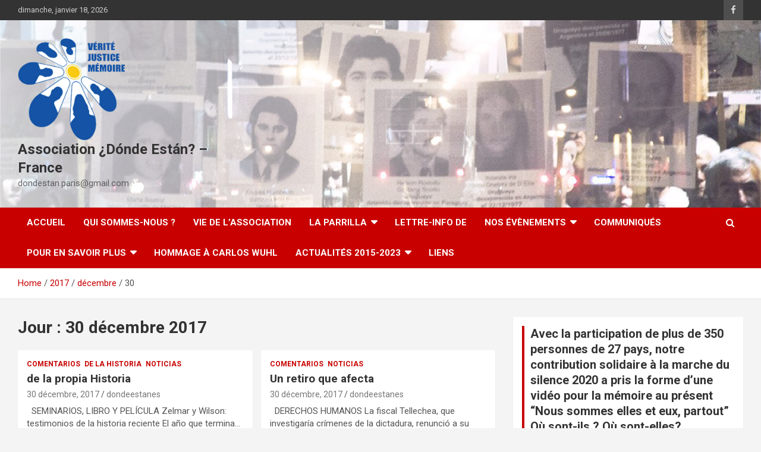

--- FILE ---
content_type: text/html; charset=UTF-8
request_url: https://donde-estan.com/2017/12/30/
body_size: 8220
content:
<!doctype html>
<html lang="fr-FR">
<head>
	<meta charset="UTF-8">
	<meta name="viewport" content="width=device-width, initial-scale=1, shrink-to-fit=no">
	<link rel="profile" href="https://gmpg.org/xfn/11">

	<title>30 décembre, 2017 &#8211; Association ¿Dónde Están? – France</title>
<link rel='dns-prefetch' href='//cdn.visitorcounterplugin.com' />
<link rel='dns-prefetch' href='//fonts.googleapis.com' />
<link rel='dns-prefetch' href='//s.w.org' />
<link rel="alternate" type="application/rss+xml" title="Association ¿Dónde Están? – France &raquo; Flux" href="https://donde-estan.com/feed/" />
<link rel="alternate" type="application/rss+xml" title="Association ¿Dónde Están? – France &raquo; Flux des commentaires" href="https://donde-estan.com/comments/feed/" />
		<script type="text/javascript">
			window._wpemojiSettings = {"baseUrl":"https:\/\/s.w.org\/images\/core\/emoji\/2.3\/72x72\/","ext":".png","svgUrl":"https:\/\/s.w.org\/images\/core\/emoji\/2.3\/svg\/","svgExt":".svg","source":{"concatemoji":"https:\/\/donde-estan.com\/wp-includes\/js\/wp-emoji-release.min.js?ver=4.8"}};
			!function(a,b,c){function d(a){var b,c,d,e,f=String.fromCharCode;if(!k||!k.fillText)return!1;switch(k.clearRect(0,0,j.width,j.height),k.textBaseline="top",k.font="600 32px Arial",a){case"flag":return k.fillText(f(55356,56826,55356,56819),0,0),b=j.toDataURL(),k.clearRect(0,0,j.width,j.height),k.fillText(f(55356,56826,8203,55356,56819),0,0),c=j.toDataURL(),b===c&&(k.clearRect(0,0,j.width,j.height),k.fillText(f(55356,57332,56128,56423,56128,56418,56128,56421,56128,56430,56128,56423,56128,56447),0,0),b=j.toDataURL(),k.clearRect(0,0,j.width,j.height),k.fillText(f(55356,57332,8203,56128,56423,8203,56128,56418,8203,56128,56421,8203,56128,56430,8203,56128,56423,8203,56128,56447),0,0),c=j.toDataURL(),b!==c);case"emoji4":return k.fillText(f(55358,56794,8205,9794,65039),0,0),d=j.toDataURL(),k.clearRect(0,0,j.width,j.height),k.fillText(f(55358,56794,8203,9794,65039),0,0),e=j.toDataURL(),d!==e}return!1}function e(a){var c=b.createElement("script");c.src=a,c.defer=c.type="text/javascript",b.getElementsByTagName("head")[0].appendChild(c)}var f,g,h,i,j=b.createElement("canvas"),k=j.getContext&&j.getContext("2d");for(i=Array("flag","emoji4"),c.supports={everything:!0,everythingExceptFlag:!0},h=0;h<i.length;h++)c.supports[i[h]]=d(i[h]),c.supports.everything=c.supports.everything&&c.supports[i[h]],"flag"!==i[h]&&(c.supports.everythingExceptFlag=c.supports.everythingExceptFlag&&c.supports[i[h]]);c.supports.everythingExceptFlag=c.supports.everythingExceptFlag&&!c.supports.flag,c.DOMReady=!1,c.readyCallback=function(){c.DOMReady=!0},c.supports.everything||(g=function(){c.readyCallback()},b.addEventListener?(b.addEventListener("DOMContentLoaded",g,!1),a.addEventListener("load",g,!1)):(a.attachEvent("onload",g),b.attachEvent("onreadystatechange",function(){"complete"===b.readyState&&c.readyCallback()})),f=c.source||{},f.concatemoji?e(f.concatemoji):f.wpemoji&&f.twemoji&&(e(f.twemoji),e(f.wpemoji)))}(window,document,window._wpemojiSettings);
		</script>
		<style type="text/css">
img.wp-smiley,
img.emoji {
	display: inline !important;
	border: none !important;
	box-shadow: none !important;
	height: 1em !important;
	width: 1em !important;
	margin: 0 .07em !important;
	vertical-align: -0.1em !important;
	background: none !important;
	padding: 0 !important;
}
</style>
<link rel='stylesheet' id='dashicons-css'  href='https://donde-estan.com/wp-includes/css/dashicons.min.css?ver=4.8' type='text/css' media='all' />
<link rel='stylesheet' id='wp-jquery-ui-dialog-css'  href='https://donde-estan.com/wp-includes/css/jquery-ui-dialog.min.css?ver=4.8' type='text/css' media='all' />
<link rel='stylesheet' id='wpens-style-css'  href='https://donde-estan.com/wp-content/plugins/easy-newsletter-signups//css/wpens-style.css?ver=1.0.4' type='text/css' media='all' />
<link rel='stylesheet' id='rs-plugin-settings-css'  href='https://donde-estan.com/wp-content/plugins/revslider/public/assets/css/settings.css?ver=5.1.6' type='text/css' media='all' />
<style id='rs-plugin-settings-inline-css' type='text/css'>
#rs-demo-id {}
</style>
<link rel='stylesheet' id='bootstrap-style-css'  href='https://donde-estan.com/wp-content/themes/newscard-pro/assets/library/bootstrap/css/bootstrap.min.css?ver=4.0.0' type='text/css' media='all' />
<link rel='stylesheet' id='font-awesome-style-css'  href='https://donde-estan.com/wp-content/themes/newscard-pro/assets/library/font-awesome/css/font-awesome.css?ver=4.8' type='text/css' media='all' />
<link rel='stylesheet' id='newscard-google-fonts-css'  href='//fonts.googleapis.com/css?family=Roboto%3A300%2C300i%2C400%2C400i%2C500%2C500i%2C700%2C700i&#038;ver=4.8' type='text/css' media='all' />
<link rel='stylesheet' id='owl-carousel-css'  href='https://donde-estan.com/wp-content/themes/newscard-pro/assets/library/owl-carousel/owl.carousel.min.css?ver=2.3.4' type='text/css' media='all' />
<link rel='stylesheet' id='newscard-style-css'  href='https://donde-estan.com/wp-content/themes/newscard-pro/style.css?ver=4.8' type='text/css' media='all' />
<link rel='stylesheet' id='WTVCP_custom-frontend-css'  href='https://donde-estan.com/wp-content/plugins/the-visitor-counter/assets/css/custom-frontend.css?ver=4.8' type='text/css' media='all' />
<link rel='stylesheet' id='bsf-Defaults-css'  href='https://donde-estan.com/wp-content/uploads/smile_fonts/Defaults/Defaults.css?ver=4.8' type='text/css' media='all' />
<link rel='stylesheet' id='wps-visitor-style-css'  href='https://donde-estan.com/wp-content/plugins/wps-visitor-counter/styles/css/default.css?ver=2' type='text/css' media='all' />
<script type='text/javascript' src='https://donde-estan.com/wp-includes/js/jquery/jquery.js?ver=1.12.4'></script>
<script type='text/javascript' src='https://donde-estan.com/wp-includes/js/jquery/jquery-migrate.min.js?ver=1.4.1'></script>
<script type='text/javascript'>
/* <![CDATA[ */
var WpEns = {"ajaxurl":"https:\/\/donde-estan.com\/wp-admin\/admin-ajax.php","fname_empty":"Please enter your firstname.","lname_empty":"Please enter your lastname.","email_empty":"Please enter email address.","email_valid":"Please enter valid email address."};
/* ]]> */
</script>
<script type='text/javascript' src='https://donde-estan.com/wp-content/plugins/easy-newsletter-signups//js/wpens-public.js?ver=1.0.4'></script>
<script type='text/javascript' src='https://donde-estan.com/wp-content/plugins/revslider/public/assets/js/jquery.themepunch.tools.min.js?ver=5.1.6'></script>
<script type='text/javascript' src='https://donde-estan.com/wp-content/plugins/revslider/public/assets/js/jquery.themepunch.revolution.min.js?ver=5.1.6'></script>
<!--[if lt IE 9]>
<script type='text/javascript' src='https://donde-estan.com/wp-content/themes/newscard-pro/assets/js/html5.js?ver=3.7.3'></script>
<![endif]-->
<script type='text/javascript'>
/* <![CDATA[ */
var wpspagevisit = {"ajaxurl":"https:\/\/donde-estan.com\/wp-admin\/admin-ajax.php","ajax_nonce":"f94402663f"};
/* ]]> */
</script>
<script type='text/javascript' src='https://donde-estan.com/wp-content/plugins/wps-visitor-counter/styles/js/custom.js?ver=1'></script>
<link rel='https://api.w.org/' href='https://donde-estan.com/wp-json/' />
<link rel="EditURI" type="application/rsd+xml" title="RSD" href="https://donde-estan.com/xmlrpc.php?rsd" />
<link rel="wlwmanifest" type="application/wlwmanifest+xml" href="https://donde-estan.com/wp-includes/wlwmanifest.xml" /> 
<meta name="generator" content="WordPress 4.8" />

	<style type="text/css">
				@media (min-width: 768px) {
		/* Font Size > Site Title */
			.site-title {
				font-size: 24px;
			}
				}
			</style>

<meta name="generator" content="Powered by WPBakery Page Builder - drag and drop page builder for WordPress."/>
<!--[if lte IE 9]><link rel="stylesheet" type="text/css" href="https://donde-estan.com/wp-content/plugins/js_composer/assets/css/vc_lte_ie9.min.css" media="screen"><![endif]--><meta name="generator" content="Powered by Slider Revolution 5.1.6 - responsive, Mobile-Friendly Slider Plugin for WordPress with comfortable drag and drop interface." />
<link rel="icon" href="https://donde-estan.com/wp-content/uploads/2020/05/donde-estan-logo-150x150.png" sizes="32x32" />
<link rel="icon" href="https://donde-estan.com/wp-content/uploads/2020/05/donde-estan-logo.png" sizes="192x192" />
<link rel="apple-touch-icon-precomposed" href="https://donde-estan.com/wp-content/uploads/2020/05/donde-estan-logo.png" />
<meta name="msapplication-TileImage" content="https://donde-estan.com/wp-content/uploads/2020/05/donde-estan-logo.png" />
		<style type="text/css" id="wp-custom-css">
			/*
Puedes añadir tu propio CSS aquí.

Haz clic en el icono de ayuda de arriba para averiguar más.
*/

.navbar-brand .custom-logo-link {
	display: block;
	width: 50%;
	max-width: 180px;
}

#site-title {
font-weight: normal;
}

#site-title a {
color: #000000;
}

@media (min-width: 768px) {
#site-title {
font-size: 30px;
}
}

#site-title {
font-weight: normal;
}

#site-title a {
color: #000000;
}

@media (min-width: 768px) {
#site-title {
font-size: 30px;
}
}

		</style>
	<noscript><style type="text/css"> .wpb_animate_when_almost_visible { opacity: 1; }</style></noscript></head>

<body data-rsssl=1 class="archive date wp-custom-logo theme-body hfeed wpb-js-composer js-comp-ver-5.3 vc_responsive">

<div id="page" class="site">
	<a class="skip-link screen-reader-text" href="#content">Skip to content</a>
	
	<header id="masthead" class="site-header">
					<div class="info-bar infobar-links-on">
				<div class="container">
					<div class="row gutter-10">
						<div class="col col-sm contact-section">
							<div class="date">
								<ul><li>dimanche, janvier 18, 2026</li></ul>
							</div>
						</div><!-- .contact-section -->

													<div class="col-auto social-profiles order-lg-3">
								
		<ul class="clearfix">
							<li><a target="_blank" href="https://www.facebook.com/dondestanfrancia"></a></li>
					</ul>
								</div><!-- .social-profile -->
													<div class="col-md-auto infobar-links order-lg-2">
								<button class="infobar-links-menu-toggle">Responsive Menu</button>
															</div><!-- .infobar-links -->
											</div><!-- .row -->
          		</div><!-- .container -->
        	</div><!-- .infobar -->
        		<nav class="navbar navbar-expand-lg d-block">
			<div class="navbar-head navbar-bg-set header-overlay-light"  style="background-image:url('https://donde-estan.com/wp-content/uploads/2020/05/donde-estan-background.png');">
				<div class="container">
					<div class="row navbar-head-row align-items-center">
						<div class="col-lg-4">
							<div class="site-branding navbar-brand">
								<a href="https://donde-estan.com/" class="custom-logo-link" rel="home" itemprop="url"><img width="444" height="424" src="https://donde-estan.com/wp-content/uploads/2020/05/donde-estan-logo.png" class="custom-logo" alt="Association ¿Dónde Están? – France" itemprop="logo" srcset="https://donde-estan.com/wp-content/uploads/2020/05/donde-estan-logo.png 444w, https://donde-estan.com/wp-content/uploads/2020/05/donde-estan-logo-300x286.png 300w" sizes="(max-width: 444px) 100vw, 444px" /></a>									<h2 class="site-title"><a href="https://donde-estan.com/" rel="home">Association ¿Dónde Están? – France</a></h2>
																	<p class="site-description">dondestan.paris@gmail.com</p>
															</div><!-- .site-branding .navbar-brand -->
						</div>
											</div><!-- .row -->
				</div><!-- .container -->
			</div><!-- .navbar-head -->
			<div class="navigation-bar" id="sticky-navigation-bar">
				<div class="navigation-bar-top">
					<div class="container">
						<button class="navbar-toggler menu-toggle" type="button" data-toggle="collapse" data-target="#navbarCollapse" aria-controls="navbarCollapse" aria-expanded="false" aria-label="Toggle navigation"></button>
						<span class="search-toggle"></span>
					</div><!-- .container -->
					<div class="search-bar">
						<div class="container">
							<div class="search-block off">
								<form action="https://donde-estan.com/" method="get" class="search-form">
	<label class="assistive-text"> Search </label>
	<div class="input-group">
		<input type="search" value="" placeholder="Search" class="form-control s" name="s">
		<div class="input-group-prepend">
			<button class="btn btn-theme">Search</button>
		</div>
	</div>
</form><!-- .search-form -->
							</div><!-- .search-box -->
						</div><!-- .container -->
					</div><!-- .search-bar -->
				</div><!-- .navigation-bar-top -->
				<div class="navbar-main">
					<div class="container">
						<div class="collapse navbar-collapse" id="navbarCollapse">
							<div id="site-navigation" class="main-navigation nav-uppercase" role="navigation">
								<ul class="nav-menu navbar-nav d-lg-block"><li id="menu-item-39072" class="menu-item menu-item-type-custom menu-item-object-custom menu-item-home menu-item-39072"><a href="https://donde-estan.com/">Accueil</a></li>
<li id="menu-item-39325" class="menu-item menu-item-type-taxonomy menu-item-object-category menu-item-39325"><a href="https://donde-estan.com/category/qui-sommes-nous/">Qui sommes-nous ?</a></li>
<li id="menu-item-40305" class="menu-item menu-item-type-taxonomy menu-item-object-category menu-item-40305"><a href="https://donde-estan.com/category/vie-de-lassociation/">Vie de l&#8217;association</a></li>
<li id="menu-item-37850" class="menu-item menu-item-type-post_type menu-item-object-page menu-item-has-children menu-item-37850"><a href="https://donde-estan.com/la-parrilla/">LA PARRILLA</a>
<ul  class="sub-menu">
	<li id="menu-item-40103" class="menu-item menu-item-type-post_type menu-item-object-post menu-item-40103"><a href="https://donde-estan.com/2025/12/09/calendrier-des-parrillas-2026/">Calendrier des Parrillas 2026</a></li>
	<li id="menu-item-39729" class="menu-item menu-item-type-taxonomy menu-item-object-category menu-item-39729"><a href="https://donde-estan.com/category/la-parrilla-1/parrillas-traditionnelles/">Parrillas traditionnelles</a></li>
	<li id="menu-item-39728" class="menu-item menu-item-type-taxonomy menu-item-object-category menu-item-39728"><a href="https://donde-estan.com/category/la-parrilla-1/parrillas-culturelles/">Parrillas culturelles</a></li>
</ul>
</li>
<li id="menu-item-39040" class="menu-item menu-item-type-taxonomy menu-item-object-category menu-item-39040"><a href="https://donde-estan.com/category/info-de/">Lettre-Info DE</a></li>
<li id="menu-item-39644" class="menu-item menu-item-type-taxonomy menu-item-object-category menu-item-has-children menu-item-39644"><a href="https://donde-estan.com/category/nos-evenements/">Nos évènements</a>
<ul  class="sub-menu">
	<li id="menu-item-40593" class="menu-item menu-item-type-taxonomy menu-item-object-category menu-item-40593"><a href="https://donde-estan.com/category/evenements-2025/">Evènements 2025</a></li>
	<li id="menu-item-39757" class="menu-item menu-item-type-taxonomy menu-item-object-category menu-item-39757"><a href="https://donde-estan.com/category/nos-evenements/evenements-2024/">Evènements 2024</a></li>
	<li id="menu-item-39645" class="menu-item menu-item-type-taxonomy menu-item-object-category menu-item-39645"><a href="https://donde-estan.com/category/nos-evenements/50-ans/">50 ans du coup d&#8217;état -Evènements 2023</a></li>
	<li id="menu-item-39646" class="menu-item menu-item-type-taxonomy menu-item-object-category menu-item-39646"><a href="https://donde-estan.com/category/nos-evenements/hommage-louis-joinet/">Hommage à Louis Joinet</a></li>
	<li id="menu-item-37946" class="menu-item menu-item-type-post_type menu-item-object-page menu-item-37946"><a href="https://donde-estan.com/nuestras-actividades/">Evenements 2015-2022</a></li>
</ul>
</li>
<li id="menu-item-39846" class="menu-item menu-item-type-taxonomy menu-item-object-category menu-item-39846"><a href="https://donde-estan.com/category/communiques/">Communiqués</a></li>
<li id="menu-item-39982" class="menu-item menu-item-type-post_type menu-item-object-page menu-item-has-children menu-item-39982"><a href="https://donde-estan.com/quelques-reperes-chronologiques-de-lhistoire-recente-en-uruguay/">Pour en savoir plus</a>
<ul  class="sub-menu">
	<li id="menu-item-40310" class="menu-item menu-item-type-post_type menu-item-object-page menu-item-40310"><a href="https://donde-estan.com/quelques-reperes-chronologiques-de-lhistoire-recente-en-uruguay-2/">Repères chronologiques</a></li>
	<li id="menu-item-39732" class="menu-item menu-item-type-taxonomy menu-item-object-category menu-item-39732"><a href="https://donde-estan.com/category/presse-en-francais/">Presse en Français</a></li>
	<li id="menu-item-40722" class="menu-item menu-item-type-taxonomy menu-item-object-category menu-item-40722"><a href="https://donde-estan.com/category/arts-memoire/">Arts et mémoire</a></li>
	<li id="menu-item-37847" class="menu-item menu-item-type-post_type menu-item-object-page menu-item-37847"><a href="https://donde-estan.com/seccion-de-bibliografia-sobre-la-dictadura-1973-1985/">Bibliographie dictature 1973-1985</a></li>
</ul>
</li>
<li id="menu-item-39328" class="menu-item menu-item-type-post_type menu-item-object-post menu-item-39328"><a href="https://donde-estan.com/2024/04/11/carlos-wuhl/">Hommage à Carlos Wuhl</a></li>
<li id="menu-item-1181" class="menu-item menu-item-type-taxonomy menu-item-object-category menu-item-has-children menu-item-1181"><a href="https://donde-estan.com/category/noticias/">Actualités 2015-2023</a>
<ul  class="sub-menu">
	<li id="menu-item-37851" class="menu-item menu-item-type-taxonomy menu-item-object-category menu-item-37851"><a href="https://donde-estan.com/category/comentarios/">COMENTARIOS</a></li>
	<li id="menu-item-1179" class="menu-item menu-item-type-taxonomy menu-item-object-category menu-item-1179"><a href="https://donde-estan.com/category/comunicados/">COMUNICADOS</a></li>
	<li id="menu-item-37852" class="menu-item menu-item-type-taxonomy menu-item-object-category menu-item-37852"><a href="https://donde-estan.com/category/de-la-historia/">DE LA HISTORIA</a></li>
	<li id="menu-item-1180" class="menu-item menu-item-type-taxonomy menu-item-object-category menu-item-1180"><a href="https://donde-estan.com/category/documentos/">DOCUMENTOS</a></li>
	<li id="menu-item-1182" class="menu-item menu-item-type-taxonomy menu-item-object-category menu-item-1182"><a href="https://donde-estan.com/category/testimonios/">TESTIMONIOS</a></li>
</ul>
</li>
<li id="menu-item-37848" class="menu-item menu-item-type-post_type menu-item-object-page menu-item-37848"><a href="https://donde-estan.com/enlaces/">Liens</a></li>
</ul>							</div><!-- #site-navigation .main-navigation -->
						</div><!-- .navbar-collapse -->
						<div class="nav-search">
							<span class="search-toggle"></span>
						</div><!-- .nav-search -->
					</div><!-- .container -->
				</div><!-- .navbar-main -->
			</div><!-- .navigation-bar -->
		</nav><!-- .navbar -->

		
		
					<div id="breadcrumb">
				<div class="container">
					<div role="navigation" aria-label="Breadcrumbs" class="breadcrumb-trail breadcrumbs" itemprop="breadcrumb"><ul class="trail-items" itemscope itemtype="http://schema.org/BreadcrumbList"><meta name="numberOfItems" content="4" /><meta name="itemListOrder" content="Ascending" /><li itemprop="itemListElement" itemscope itemtype="http://schema.org/ListItem" class="trail-item trail-begin"><a href="https://donde-estan.com/" rel="home" itemprop="item"><span itemprop="name">Home</span></a><meta itemprop="position" content="1" /></li><li itemprop="itemListElement" itemscope itemtype="http://schema.org/ListItem" class="trail-item"><a href="https://donde-estan.com/2017/" itemprop="item"><span itemprop="name">2017</span></a><meta itemprop="position" content="2" /></li><li itemprop="itemListElement" itemscope itemtype="http://schema.org/ListItem" class="trail-item"><a href="https://donde-estan.com/2017/12/" itemprop="item"><span itemprop="name">décembre</span></a><meta itemprop="position" content="3" /></li><li itemprop="itemListElement" itemscope itemtype="http://schema.org/ListItem" class="trail-item trail-end"><span itemprop="name">30</span><meta itemprop="position" content="4" /></li></ul></div>				</div>
			</div><!-- .breadcrumb -->
			</header><!-- #masthead -->
	<div id="content" class="site-content ">
		<div class="container">
							<div class="row justify-content-center site-content-row">
			<div id="primary" class="col-lg-8 content-area">		<main id="main" class="site-main">

			
				<header class="page-header">
					<h1 class="page-title">Jour : 30 décembre 2017</h1>				</header><!-- .page-header -->

				<div class="row gutter-parent-14 post-wrap">
						<div class="col-sm-6 col-xxl-4 post-col">
	<div class="post-10720 post type-post status-publish format-standard hentry category-comentarios category-de-la-historia category-noticias">

		
			<div class="entry-meta category-meta">
				<div class="cat-links">
				<a class="cat-links-5" href="https://donde-estan.com/category/comentarios/">Comentarios</a>
			
				<a class="cat-links-30" href="https://donde-estan.com/category/de-la-historia/">De la Historia</a>
			
				<a class="cat-links-3" href="https://donde-estan.com/category/noticias/">Noticias</a>
			</div>
			</div><!-- .entry-meta -->

		
					<header class="entry-header">
				<h2 class="entry-title"><a href="https://donde-estan.com/2017/12/30/de-la-propia-historia/" rel="bookmark">de la  propia Historia</a></h2>
									<div class="entry-meta">
						<div class="date"><a href="https://donde-estan.com/2017/12/30/de-la-propia-historia/" title="de la  propia Historia">30 décembre, 2017</a> </div> <div class="by-author vcard author"><a href="https://donde-estan.com/author/dondeestanes/">dondeestanes</a> </div>											</div><!-- .entry-meta -->
								</header>
		
				<div class="entry-content">
					<p>  SEMINARIOS, LIBRO Y PELÍCULA Zelmar y Wilson: testimonios de la historia reciente El año que termina&hellip;</p>
				</div><!-- entry-content -->

				</div><!-- .post-10720 -->
	</div><!-- .col-sm-6 .col-xxl-4 .post-col -->
	<div class="col-sm-6 col-xxl-4 post-col">
	<div class="post-10717 post type-post status-publish format-standard hentry category-comentarios category-noticias">

		
			<div class="entry-meta category-meta">
				<div class="cat-links">
				<a class="cat-links-5" href="https://donde-estan.com/category/comentarios/">Comentarios</a>
			
				<a class="cat-links-3" href="https://donde-estan.com/category/noticias/">Noticias</a>
			</div>
			</div><!-- .entry-meta -->

		
					<header class="entry-header">
				<h2 class="entry-title"><a href="https://donde-estan.com/2017/12/30/un-retiro-qu-afecta/" rel="bookmark">Un retiro que afecta</a></h2>
									<div class="entry-meta">
						<div class="date"><a href="https://donde-estan.com/2017/12/30/un-retiro-qu-afecta/" title="Un retiro que afecta">30 décembre, 2017</a> </div> <div class="by-author vcard author"><a href="https://donde-estan.com/author/dondeestanes/">dondeestanes</a> </div>											</div><!-- .entry-meta -->
								</header>
		
				<div class="entry-content">
					<p>  DERECHOS HUMANOS La fiscal Tellechea, que investigaría crímenes de la dictadura, renunció a su cargo La&hellip;</p>
				</div><!-- entry-content -->

				</div><!-- .post-10717 -->
	</div><!-- .col-sm-6 .col-xxl-4 .post-col -->
	<div class="col-sm-6 col-xxl-4 post-col">
	<div class="post-10713 post type-post status-publish format-standard hentry category-comentarios category-noticias">

		
			<div class="entry-meta category-meta">
				<div class="cat-links">
				<a class="cat-links-5" href="https://donde-estan.com/category/comentarios/">Comentarios</a>
			
				<a class="cat-links-3" href="https://donde-estan.com/category/noticias/">Noticias</a>
			</div>
			</div><!-- .entry-meta -->

		
					<header class="entry-header">
				<h2 class="entry-title"><a href="https://donde-estan.com/2017/12/30/no-prescriben/" rel="bookmark">No prescriben !!</a></h2>
									<div class="entry-meta">
						<div class="date"><a href="https://donde-estan.com/2017/12/30/no-prescriben/" title="No prescriben !!">30 décembre, 2017</a> </div> <div class="by-author vcard author"><a href="https://donde-estan.com/author/dondeestanes/">dondeestanes</a> </div>											</div><!-- .entry-meta -->
								</header>
		
				<div class="entry-content">
					<p>  Tribunal de Apelaciones rechazó la prescripción de la muerte de Eduardo Mondello en Laguna del Sauce&hellip;</p>
				</div><!-- entry-content -->

				</div><!-- .post-10713 -->
	</div><!-- .col-sm-6 .col-xxl-4 .post-col -->
	<div class="col-sm-6 col-xxl-4 post-col">
	<div class="post-10706 post type-post status-publish format-standard hentry category-comentarios category-noticias">

		
			<div class="entry-meta category-meta">
				<div class="cat-links">
				<a class="cat-links-5" href="https://donde-estan.com/category/comentarios/">Comentarios</a>
			
				<a class="cat-links-3" href="https://donde-estan.com/category/noticias/">Noticias</a>
			</div>
			</div><!-- .entry-meta -->

		
					<header class="entry-header">
				<h2 class="entry-title"><a href="https://donde-estan.com/2017/12/30/inaudito/" rel="bookmark">Inaudito !!!</a></h2>
									<div class="entry-meta">
						<div class="date"><a href="https://donde-estan.com/2017/12/30/inaudito/" title="Inaudito !!!">30 décembre, 2017</a> </div> <div class="by-author vcard author"><a href="https://donde-estan.com/author/dondeestanes/">dondeestanes</a> </div>											</div><!-- .entry-meta -->
								</header>
		
				<div class="entry-content">
					<p>  SENTENCIA Bancada del FA sale al cruce de fallo de la Suprema Corte Por prescripción de&hellip;</p>
				</div><!-- entry-content -->

				</div><!-- .post-10706 -->
	</div><!-- .col-sm-6 .col-xxl-4 .post-col -->
				</div><!-- .row .gutter-parent-14 .post-wrap-->

				
		</main><!-- #main -->
	</div><!-- #primary -->


<aside id="secondary" class="col-lg-4 widget-area" role="complementary">
	<div class="sticky-sidebar">
		<section id="media_video-4" class="widget widget_media_video"><h3 class="widget-title">Avec la participation de plus de 350 personnes de 27 pays, notre contribution solidaire à la marche du silence 2020 a pris la forme d&#8217;une vidéo pour la mémoire au présent &#8220;Nous sommes elles et eux, partout&#8221; Où sont-ils ? Où sont-elles? #marchadelsilencio2020 #marchadelsilenciopresente #entodosladossomosellos</h3><div style="width:100%;" class="wp-video"><!--[if lt IE 9]><script>document.createElement('video');</script><![endif]-->
<video class="wp-video-shortcode" id="video-10706-1" preload="metadata" controls="controls"><source type="video/youtube" src="https://youtu.be/vs-zRkGejBE?loop=0&#038;_=1" /><a href="https://youtu.be/vs-zRkGejBE?loop=0">https://youtu.be/vs-zRkGejBE?loop=0</a></video></div></section><section id="archives-3" class="widget widget_archive"><h3 class="widget-title">Archives</h3>		<label class="screen-reader-text" for="archives-dropdown-3">Archives</label>
		<select id="archives-dropdown-3" name="archive-dropdown" onchange='document.location.href=this.options[this.selectedIndex].value;'>
			
			<option value="">Sélectionner un mois</option>
				<option value='https://donde-estan.com/2026/01/'> janvier 2026 &nbsp;(5)</option>
	<option value='https://donde-estan.com/2025/12/'> décembre 2025 &nbsp;(8)</option>
	<option value='https://donde-estan.com/2025/11/'> novembre 2025 &nbsp;(5)</option>
	<option value='https://donde-estan.com/2025/10/'> octobre 2025 &nbsp;(2)</option>
	<option value='https://donde-estan.com/2025/09/'> septembre 2025 &nbsp;(5)</option>
	<option value='https://donde-estan.com/2025/08/'> août 2025 &nbsp;(6)</option>
	<option value='https://donde-estan.com/2025/07/'> juillet 2025 &nbsp;(1)</option>
	<option value='https://donde-estan.com/2025/06/'> juin 2025 &nbsp;(3)</option>
	<option value='https://donde-estan.com/2025/05/'> mai 2025 &nbsp;(8)</option>
	<option value='https://donde-estan.com/2025/04/'> avril 2025 &nbsp;(5)</option>
	<option value='https://donde-estan.com/2025/03/'> mars 2025 &nbsp;(8)</option>
	<option value='https://donde-estan.com/2025/02/'> février 2025 &nbsp;(2)</option>
	<option value='https://donde-estan.com/2025/01/'> janvier 2025 &nbsp;(4)</option>
	<option value='https://donde-estan.com/2024/12/'> décembre 2024 &nbsp;(2)</option>
	<option value='https://donde-estan.com/2024/11/'> novembre 2024 &nbsp;(5)</option>
	<option value='https://donde-estan.com/2024/10/'> octobre 2024 &nbsp;(3)</option>
	<option value='https://donde-estan.com/2024/09/'> septembre 2024 &nbsp;(6)</option>
	<option value='https://donde-estan.com/2024/08/'> août 2024 &nbsp;(1)</option>
	<option value='https://donde-estan.com/2024/07/'> juillet 2024 &nbsp;(1)</option>
	<option value='https://donde-estan.com/2024/06/'> juin 2024 &nbsp;(1)</option>
	<option value='https://donde-estan.com/2024/05/'> mai 2024 &nbsp;(6)</option>
	<option value='https://donde-estan.com/2024/04/'> avril 2024 &nbsp;(5)</option>
	<option value='https://donde-estan.com/2024/03/'> mars 2024 &nbsp;(1)</option>
	<option value='https://donde-estan.com/2024/01/'> janvier 2024 &nbsp;(1)</option>
	<option value='https://donde-estan.com/2023/11/'> novembre 2023 &nbsp;(2)</option>
	<option value='https://donde-estan.com/2023/10/'> octobre 2023 &nbsp;(4)</option>
	<option value='https://donde-estan.com/2023/09/'> septembre 2023 &nbsp;(2)</option>
	<option value='https://donde-estan.com/2023/08/'> août 2023 &nbsp;(2)</option>
	<option value='https://donde-estan.com/2023/07/'> juillet 2023 &nbsp;(3)</option>
	<option value='https://donde-estan.com/2023/06/'> juin 2023 &nbsp;(9)</option>
	<option value='https://donde-estan.com/2023/05/'> mai 2023 &nbsp;(3)</option>
	<option value='https://donde-estan.com/2023/04/'> avril 2023 &nbsp;(2)</option>
	<option value='https://donde-estan.com/2023/03/'> mars 2023 &nbsp;(3)</option>
	<option value='https://donde-estan.com/2023/02/'> février 2023 &nbsp;(3)</option>
	<option value='https://donde-estan.com/2023/01/'> janvier 2023 &nbsp;(1)</option>
	<option value='https://donde-estan.com/2022/12/'> décembre 2022 &nbsp;(1)</option>
	<option value='https://donde-estan.com/2022/11/'> novembre 2022 &nbsp;(4)</option>
	<option value='https://donde-estan.com/2022/10/'> octobre 2022 &nbsp;(1)</option>
	<option value='https://donde-estan.com/2022/09/'> septembre 2022 &nbsp;(1)</option>
	<option value='https://donde-estan.com/2022/08/'> août 2022 &nbsp;(1)</option>
	<option value='https://donde-estan.com/2022/07/'> juillet 2022 &nbsp;(35)</option>
	<option value='https://donde-estan.com/2022/06/'> juin 2022 &nbsp;(28)</option>
	<option value='https://donde-estan.com/2022/05/'> mai 2022 &nbsp;(29)</option>
	<option value='https://donde-estan.com/2022/04/'> avril 2022 &nbsp;(24)</option>
	<option value='https://donde-estan.com/2022/03/'> mars 2022 &nbsp;(36)</option>
	<option value='https://donde-estan.com/2022/02/'> février 2022 &nbsp;(33)</option>
	<option value='https://donde-estan.com/2022/01/'> janvier 2022 &nbsp;(35)</option>
	<option value='https://donde-estan.com/2021/12/'> décembre 2021 &nbsp;(43)</option>
	<option value='https://donde-estan.com/2021/11/'> novembre 2021 &nbsp;(41)</option>
	<option value='https://donde-estan.com/2021/10/'> octobre 2021 &nbsp;(36)</option>
	<option value='https://donde-estan.com/2021/09/'> septembre 2021 &nbsp;(21)</option>
	<option value='https://donde-estan.com/2021/08/'> août 2021 &nbsp;(45)</option>
	<option value='https://donde-estan.com/2021/07/'> juillet 2021 &nbsp;(50)</option>
	<option value='https://donde-estan.com/2021/06/'> juin 2021 &nbsp;(31)</option>
	<option value='https://donde-estan.com/2021/05/'> mai 2021 &nbsp;(43)</option>
	<option value='https://donde-estan.com/2021/04/'> avril 2021 &nbsp;(32)</option>
	<option value='https://donde-estan.com/2021/03/'> mars 2021 &nbsp;(6)</option>
	<option value='https://donde-estan.com/2021/02/'> février 2021 &nbsp;(3)</option>
	<option value='https://donde-estan.com/2021/01/'> janvier 2021 &nbsp;(7)</option>
	<option value='https://donde-estan.com/2020/12/'> décembre 2020 &nbsp;(22)</option>
	<option value='https://donde-estan.com/2020/11/'> novembre 2020 &nbsp;(41)</option>
	<option value='https://donde-estan.com/2020/10/'> octobre 2020 &nbsp;(59)</option>
	<option value='https://donde-estan.com/2020/09/'> septembre 2020 &nbsp;(45)</option>
	<option value='https://donde-estan.com/2020/08/'> août 2020 &nbsp;(55)</option>
	<option value='https://donde-estan.com/2020/07/'> juillet 2020 &nbsp;(48)</option>
	<option value='https://donde-estan.com/2020/06/'> juin 2020 &nbsp;(61)</option>
	<option value='https://donde-estan.com/2020/05/'> mai 2020 &nbsp;(65)</option>
	<option value='https://donde-estan.com/2020/04/'> avril 2020 &nbsp;(44)</option>
	<option value='https://donde-estan.com/2020/03/'> mars 2020 &nbsp;(38)</option>
	<option value='https://donde-estan.com/2020/02/'> février 2020 &nbsp;(50)</option>
	<option value='https://donde-estan.com/2020/01/'> janvier 2020 &nbsp;(44)</option>
	<option value='https://donde-estan.com/2019/12/'> décembre 2019 &nbsp;(34)</option>
	<option value='https://donde-estan.com/2019/11/'> novembre 2019 &nbsp;(18)</option>
	<option value='https://donde-estan.com/2019/10/'> octobre 2019 &nbsp;(24)</option>
	<option value='https://donde-estan.com/2019/09/'> septembre 2019 &nbsp;(22)</option>
	<option value='https://donde-estan.com/2019/08/'> août 2019 &nbsp;(22)</option>
	<option value='https://donde-estan.com/2019/07/'> juillet 2019 &nbsp;(38)</option>
	<option value='https://donde-estan.com/2019/06/'> juin 2019 &nbsp;(29)</option>
	<option value='https://donde-estan.com/2019/05/'> mai 2019 &nbsp;(45)</option>
	<option value='https://donde-estan.com/2019/04/'> avril 2019 &nbsp;(30)</option>
	<option value='https://donde-estan.com/2019/03/'> mars 2019 &nbsp;(39)</option>
	<option value='https://donde-estan.com/2019/02/'> février 2019 &nbsp;(19)</option>
	<option value='https://donde-estan.com/2019/01/'> janvier 2019 &nbsp;(22)</option>
	<option value='https://donde-estan.com/2018/12/'> décembre 2018 &nbsp;(32)</option>
	<option value='https://donde-estan.com/2018/11/'> novembre 2018 &nbsp;(39)</option>
	<option value='https://donde-estan.com/2018/10/'> octobre 2018 &nbsp;(35)</option>
	<option value='https://donde-estan.com/2018/09/'> septembre 2018 &nbsp;(35)</option>
	<option value='https://donde-estan.com/2018/08/'> août 2018 &nbsp;(36)</option>
	<option value='https://donde-estan.com/2018/07/'> juillet 2018 &nbsp;(34)</option>
	<option value='https://donde-estan.com/2018/06/'> juin 2018 &nbsp;(37)</option>
	<option value='https://donde-estan.com/2018/05/'> mai 2018 &nbsp;(39)</option>
	<option value='https://donde-estan.com/2018/04/'> avril 2018 &nbsp;(34)</option>
	<option value='https://donde-estan.com/2018/03/'> mars 2018 &nbsp;(46)</option>
	<option value='https://donde-estan.com/2018/02/'> février 2018 &nbsp;(32)</option>
	<option value='https://donde-estan.com/2018/01/'> janvier 2018 &nbsp;(23)</option>
	<option value='https://donde-estan.com/2017/12/'> décembre 2017 &nbsp;(31)</option>
	<option value='https://donde-estan.com/2017/11/'> novembre 2017 &nbsp;(41)</option>
	<option value='https://donde-estan.com/2017/10/'> octobre 2017 &nbsp;(48)</option>
	<option value='https://donde-estan.com/2017/09/'> septembre 2017 &nbsp;(49)</option>
	<option value='https://donde-estan.com/2017/08/'> août 2017 &nbsp;(49)</option>
	<option value='https://donde-estan.com/2017/07/'> juillet 2017 &nbsp;(36)</option>
	<option value='https://donde-estan.com/2017/06/'> juin 2017 &nbsp;(49)</option>
	<option value='https://donde-estan.com/2017/05/'> mai 2017 &nbsp;(44)</option>
	<option value='https://donde-estan.com/2017/04/'> avril 2017 &nbsp;(31)</option>
	<option value='https://donde-estan.com/2017/03/'> mars 2017 &nbsp;(32)</option>
	<option value='https://donde-estan.com/2017/02/'> février 2017 &nbsp;(42)</option>
	<option value='https://donde-estan.com/2017/01/'> janvier 2017 &nbsp;(36)</option>
	<option value='https://donde-estan.com/2016/12/'> décembre 2016 &nbsp;(57)</option>
	<option value='https://donde-estan.com/2016/11/'> novembre 2016 &nbsp;(39)</option>
	<option value='https://donde-estan.com/2016/10/'> octobre 2016 &nbsp;(51)</option>
	<option value='https://donde-estan.com/2016/09/'> septembre 2016 &nbsp;(42)</option>
	<option value='https://donde-estan.com/2016/08/'> août 2016 &nbsp;(49)</option>
	<option value='https://donde-estan.com/2016/07/'> juillet 2016 &nbsp;(38)</option>
	<option value='https://donde-estan.com/2016/06/'> juin 2016 &nbsp;(41)</option>
	<option value='https://donde-estan.com/2016/05/'> mai 2016 &nbsp;(48)</option>
	<option value='https://donde-estan.com/2016/04/'> avril 2016 &nbsp;(44)</option>
	<option value='https://donde-estan.com/2016/03/'> mars 2016 &nbsp;(51)</option>
	<option value='https://donde-estan.com/2016/02/'> février 2016 &nbsp;(68)</option>
	<option value='https://donde-estan.com/2016/01/'> janvier 2016 &nbsp;(48)</option>
	<option value='https://donde-estan.com/2015/12/'> décembre 2015 &nbsp;(14)</option>
	<option value='https://donde-estan.com/2015/09/'> septembre 2015 &nbsp;(1)</option>
	<option value='https://donde-estan.com/2015/05/'> mai 2015 &nbsp;(1)</option>

		</select>
		</section><section id="text-6" class="widget widget_text">			<div class="textwidget"><p>En savoir plus sur notre page <a href="https://www.facebook.com/dondestanfrancia" target="_blank" rel="noopener">Facebook</a></p>
<p><em>Merci de liker et de partager pour contribuer à la lutte✊</em></p>
</div>
		</section>	
	
		

	
		
										
	
				
			
	<div id='mvcwid'style='text-align: center; color: #000000;'><h3 class='wps_visitor_title'>Visitantes</h3><div id="wpsvccount"><img src='https://donde-estan.com/wp-content/plugins/wps-visitor-counter/styles/image/crochet/2.gif' alt='2'><img src='https://donde-estan.com/wp-content/plugins/wps-visitor-counter/styles/image/crochet/6.gif' alt='6'><img src='https://donde-estan.com/wp-content/plugins/wps-visitor-counter/styles/image/crochet/1.gif' alt='1'><img src='https://donde-estan.com/wp-content/plugins/wps-visitor-counter/styles/image/crochet/6.gif' alt='6'><img src='https://donde-estan.com/wp-content/plugins/wps-visitor-counter/styles/image/crochet/7.gif' alt='7'><img src='https://donde-estan.com/wp-content/plugins/wps-visitor-counter/styles/image/crochet/4.gif' alt='4'></div>
	<div id="wpsvctable"></div></div>	</div><!-- .sticky-sidebar -->
</aside><!-- #secondary -->
					</div><!-- row -->
		</div><!-- .container -->
	</div><!-- #content .site-content-->
			<footer id="colophon" class="site-footer" role="contentinfo">
			
			
							<div class="site-info">
					<div class="container">
						<div class="row">
															<div class="col-12 ml-auto">
									<div class="social-profiles">
										
		<ul class="clearfix">
							<li><a target="_blank" href="https://www.facebook.com/dondestanfrancia"></a></li>
					</ul>
										</div>
								</div>
															<div class="copyright col-12">
																			<div class="theme-link">
											Copyright &copy; 2026 <a href="https://donde-estan.com/" title="Association ¿Dónde Están? – France" >Association ¿Dónde Están? – France</a></div>										<div class="custom-content">
											Desarollado por TIMMPI.										</div><!-- .custom-content -->
																	</div><!-- .copyright -->
													</div><!-- .row -->
					</div><!-- .container -->
				</div><!-- .site-info -->
					</footer><!-- #colophon -->
		<div class="back-to-top"><a title="Go to Top" href="#masthead"></a></div>
</div><!-- #page -->

<link rel='stylesheet' id='mediaelement-css'  href='https://donde-estan.com/wp-includes/js/mediaelement/mediaelementplayer.min.css?ver=2.22.0' type='text/css' media='all' />
<link rel='stylesheet' id='wp-mediaelement-css'  href='https://donde-estan.com/wp-includes/js/mediaelement/wp-mediaelement.min.css?ver=4.8' type='text/css' media='all' />
<script type='text/javascript' src='https://donde-estan.com/wp-includes/js/jquery/ui/core.min.js?ver=1.11.4'></script>
<script type='text/javascript' src='https://donde-estan.com/wp-includes/js/jquery/ui/widget.min.js?ver=1.11.4'></script>
<script type='text/javascript' src='https://donde-estan.com/wp-includes/js/jquery/ui/mouse.min.js?ver=1.11.4'></script>
<script type='text/javascript' src='https://donde-estan.com/wp-includes/js/jquery/ui/resizable.min.js?ver=1.11.4'></script>
<script type='text/javascript' src='https://donde-estan.com/wp-includes/js/jquery/ui/draggable.min.js?ver=1.11.4'></script>
<script type='text/javascript' src='https://donde-estan.com/wp-includes/js/jquery/ui/button.min.js?ver=1.11.4'></script>
<script type='text/javascript' src='https://donde-estan.com/wp-includes/js/jquery/ui/position.min.js?ver=1.11.4'></script>
<script type='text/javascript' src='https://donde-estan.com/wp-includes/js/jquery/ui/dialog.min.js?ver=1.11.4'></script>
<script type='text/javascript' src='https://donde-estan.com/wp-includes/js/wpdialog.min.js?ver=4.8'></script>
<script type='text/javascript' defer="defer" src='//cdn.visitorcounterplugin.com/?product=visitorcounterplugin&#038;version=1768775734&#038;ver=4.8'></script>
<script type='text/javascript' src='https://donde-estan.com/wp-content/themes/newscard-pro/assets/library/bootstrap/js/popper.min.js?ver=1.12.9'></script>
<script type='text/javascript' src='https://donde-estan.com/wp-content/themes/newscard-pro/assets/library/bootstrap/js/bootstrap.min.js?ver=4.0.0'></script>
<script type='text/javascript' src='https://donde-estan.com/wp-content/themes/newscard-pro/assets/library/owl-carousel/owl.carousel.min.js?ver=2.3.4'></script>
<script type='text/javascript' src='https://donde-estan.com/wp-content/themes/newscard-pro/assets/library/owl-carousel/owl.carousel-settings.js?ver=4.8'></script>
<script type='text/javascript' src='https://donde-estan.com/wp-content/themes/newscard-pro/assets/library/matchHeight/jquery.matchHeight-min.js?ver=0.7.2'></script>
<script type='text/javascript' src='https://donde-estan.com/wp-content/themes/newscard-pro/assets/library/matchHeight/jquery.matchHeight-settings.js?ver=4.8'></script>
<script type='text/javascript' src='https://donde-estan.com/wp-content/themes/newscard-pro/assets/js/skip-link-focus-fix.js?ver=20151215'></script>
<script type='text/javascript' src='https://donde-estan.com/wp-content/themes/newscard-pro/assets/library/sticky/jquery.sticky.js?ver=1.0.4'></script>
<script type='text/javascript' src='https://donde-estan.com/wp-content/themes/newscard-pro/assets/library/sticky/jquery.sticky-settings.js?ver=4.8'></script>
<script type='text/javascript' src='https://donde-estan.com/wp-content/themes/newscard-pro/assets/js/scripts.js?ver=4.8'></script>
<script type='text/javascript' src='https://donde-estan.com/wp-includes/js/wp-embed.min.js?ver=4.8'></script>
<script type='text/javascript'>
/* <![CDATA[ */
var mejsL10n = {"language":"fr-FR","strings":{"Close":"Fermer","Fullscreen":"Plein \u00e9cran","Turn off Fullscreen":"Quitter le plein \u00e9cran","Go Fullscreen":"Passer en plein \u00e9cran","Download File":"T\u00e9l\u00e9charger le fichier","Download Video":"T\u00e9l\u00e9charger la vid\u00e9o","Play":"Lecture","Pause":"Pause","Captions\/Subtitles":"L\u00e9gendes\/Sous-titres","None":"Aucun","Time Slider":"Curseur de temps","Skip back %1 seconds":"Saut en arri\u00e8re de %1 seconde(s)","Video Player":"Lecteur vid\u00e9o","Audio Player":"Lecteur audio","Volume Slider":"Curseur de volume","Mute Toggle":"Couper le son","Unmute":"R\u00e9activer le son","Mute":"Muet","Use Up\/Down Arrow keys to increase or decrease volume.":"Utilisez les fl\u00e8ches haut\/bas pour augmenter ou diminuer le volume.","Use Left\/Right Arrow keys to advance one second, Up\/Down arrows to advance ten seconds.":"Utilisez les fl\u00e8ches droite\/gauche pour avancer d\u2019une seconde, haut\/bas pour avancer de dix secondes."}};
var _wpmejsSettings = {"pluginPath":"\/wp-includes\/js\/mediaelement\/"};
/* ]]> */
</script>
<script type='text/javascript' src='https://donde-estan.com/wp-includes/js/mediaelement/mediaelement-and-player.min.js?ver=2.22.0'></script>
<script type='text/javascript' src='https://donde-estan.com/wp-includes/js/mediaelement/wp-mediaelement.min.js?ver=4.8'></script>

</body>
</html>
